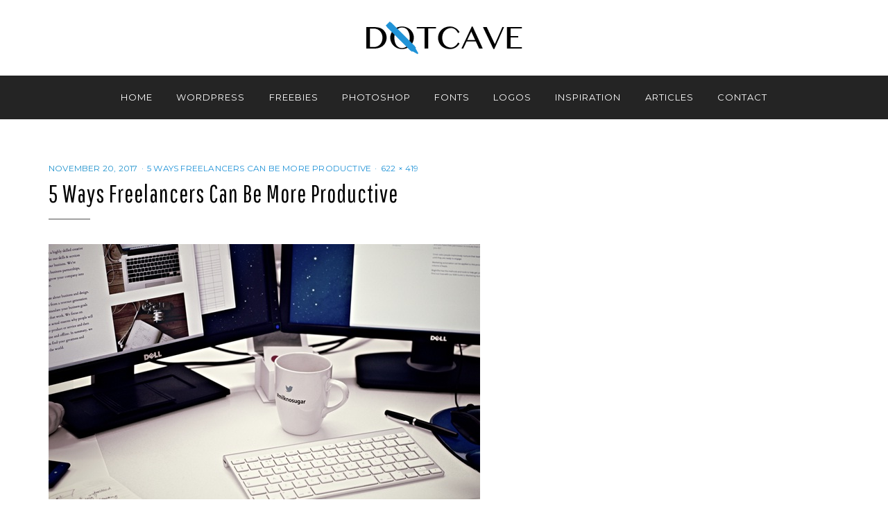

--- FILE ---
content_type: text/html; charset=UTF-8
request_url: https://dotcave.com/articles/ways-freelancers-can-productive/attachment/5-ways-freelancers-can-be-more-productive/
body_size: 11124
content:
<!DOCTYPE html>
<html lang="en-US">
<head>
<meta charset="UTF-8">
<meta name="viewport" content="width=device-width, initial-scale=1.0">
<link rel="profile" href="http://gmpg.org/xfn/11">
<link rel="pingback" href="https://dotcave.com/xmlrpc.php" />

<meta name='robots' content='index, follow, max-image-preview:large, max-snippet:-1, max-video-preview:-1' />
	<style>img:is([sizes="auto" i], [sizes^="auto," i]) { contain-intrinsic-size: 3000px 1500px }</style>
	
	<!-- This site is optimized with the Yoast SEO plugin v25.9 - https://yoast.com/wordpress/plugins/seo/ -->
	<title>5 Ways Freelancers Can Be More Productive - DotCave</title>
	<link rel="canonical" href="https://dotcave.com/articles/ways-freelancers-can-productive/attachment/5-ways-freelancers-can-be-more-productive/" />
	<meta property="og:locale" content="en_US" />
	<meta property="og:type" content="article" />
	<meta property="og:title" content="5 Ways Freelancers Can Be More Productive - DotCave" />
	<meta property="og:url" content="https://dotcave.com/articles/ways-freelancers-can-productive/attachment/5-ways-freelancers-can-be-more-productive/" />
	<meta property="og:site_name" content="DotCave" />
	<meta property="og:image" content="https://dotcave.com/articles/ways-freelancers-can-productive/attachment/5-ways-freelancers-can-be-more-productive" />
	<meta property="og:image:width" content="622" />
	<meta property="og:image:height" content="419" />
	<meta property="og:image:type" content="image/jpeg" />
	<meta name="twitter:card" content="summary_large_image" />
	<script type="application/ld+json" class="yoast-schema-graph">{"@context":"https://schema.org","@graph":[{"@type":"WebPage","@id":"https://dotcave.com/articles/ways-freelancers-can-productive/attachment/5-ways-freelancers-can-be-more-productive/","url":"https://dotcave.com/articles/ways-freelancers-can-productive/attachment/5-ways-freelancers-can-be-more-productive/","name":"5 Ways Freelancers Can Be More Productive - DotCave","isPartOf":{"@id":"https://dotcave.com/#website"},"primaryImageOfPage":{"@id":"https://dotcave.com/articles/ways-freelancers-can-productive/attachment/5-ways-freelancers-can-be-more-productive/#primaryimage"},"image":{"@id":"https://dotcave.com/articles/ways-freelancers-can-productive/attachment/5-ways-freelancers-can-be-more-productive/#primaryimage"},"thumbnailUrl":"https://dotcave.com/wp-content/uploads/2017/11/5-Ways-Freelancers-Can-Be-More-Productive.jpg","datePublished":"2017-11-20T11:45:54+00:00","breadcrumb":{"@id":"https://dotcave.com/articles/ways-freelancers-can-productive/attachment/5-ways-freelancers-can-be-more-productive/#breadcrumb"},"inLanguage":"en-US","potentialAction":[{"@type":"ReadAction","target":["https://dotcave.com/articles/ways-freelancers-can-productive/attachment/5-ways-freelancers-can-be-more-productive/"]}]},{"@type":"ImageObject","inLanguage":"en-US","@id":"https://dotcave.com/articles/ways-freelancers-can-productive/attachment/5-ways-freelancers-can-be-more-productive/#primaryimage","url":"https://dotcave.com/wp-content/uploads/2017/11/5-Ways-Freelancers-Can-Be-More-Productive.jpg","contentUrl":"https://dotcave.com/wp-content/uploads/2017/11/5-Ways-Freelancers-Can-Be-More-Productive.jpg","width":622,"height":419},{"@type":"BreadcrumbList","@id":"https://dotcave.com/articles/ways-freelancers-can-productive/attachment/5-ways-freelancers-can-be-more-productive/#breadcrumb","itemListElement":[{"@type":"ListItem","position":1,"name":"Home","item":"https://dotcave.com/"},{"@type":"ListItem","position":2,"name":"5 Ways Freelancers Can Be More Productive","item":"https://dotcave.com/articles/ways-freelancers-can-productive/"},{"@type":"ListItem","position":3,"name":"5 Ways Freelancers Can Be More Productive"}]},{"@type":"WebSite","@id":"https://dotcave.com/#website","url":"https://dotcave.com/","name":"DotCave","description":"dots that make design","publisher":{"@id":"https://dotcave.com/#organization"},"potentialAction":[{"@type":"SearchAction","target":{"@type":"EntryPoint","urlTemplate":"https://dotcave.com/?s={search_term_string}"},"query-input":{"@type":"PropertyValueSpecification","valueRequired":true,"valueName":"search_term_string"}}],"inLanguage":"en-US"},{"@type":"Organization","@id":"https://dotcave.com/#organization","name":"DotCave","url":"https://dotcave.com/","logo":{"@type":"ImageObject","inLanguage":"en-US","@id":"https://dotcave.com/#/schema/logo/image/","url":"https://dotcave.com/wp-content/uploads/2016/08/logo-dotcave.png","contentUrl":"https://dotcave.com/wp-content/uploads/2016/08/logo-dotcave.png","width":227,"height":49,"caption":"DotCave"},"image":{"@id":"https://dotcave.com/#/schema/logo/image/"}}]}</script>
	<!-- / Yoast SEO plugin. -->


<link rel='dns-prefetch' href='//www.googletagmanager.com' />
<link rel='dns-prefetch' href='//stats.wp.com' />
<link rel='dns-prefetch' href='//fonts.googleapis.com' />
<link rel="alternate" type="application/rss+xml" title="DotCave &raquo; Feed" href="https://dotcave.com/feed/" />
<link rel="alternate" type="application/rss+xml" title="DotCave &raquo; Comments Feed" href="https://dotcave.com/comments/feed/" />
<link rel="alternate" type="application/rss+xml" title="DotCave &raquo; 5 Ways Freelancers Can Be More Productive Comments Feed" href="https://dotcave.com/articles/ways-freelancers-can-productive/attachment/5-ways-freelancers-can-be-more-productive/#main/feed/" />
<script type="text/javascript">
/* <![CDATA[ */
window._wpemojiSettings = {"baseUrl":"https:\/\/s.w.org\/images\/core\/emoji\/16.0.1\/72x72\/","ext":".png","svgUrl":"https:\/\/s.w.org\/images\/core\/emoji\/16.0.1\/svg\/","svgExt":".svg","source":{"concatemoji":"https:\/\/dotcave.com\/wp-includes\/js\/wp-emoji-release.min.js"}};
/*! This file is auto-generated */
!function(s,n){var o,i,e;function c(e){try{var t={supportTests:e,timestamp:(new Date).valueOf()};sessionStorage.setItem(o,JSON.stringify(t))}catch(e){}}function p(e,t,n){e.clearRect(0,0,e.canvas.width,e.canvas.height),e.fillText(t,0,0);var t=new Uint32Array(e.getImageData(0,0,e.canvas.width,e.canvas.height).data),a=(e.clearRect(0,0,e.canvas.width,e.canvas.height),e.fillText(n,0,0),new Uint32Array(e.getImageData(0,0,e.canvas.width,e.canvas.height).data));return t.every(function(e,t){return e===a[t]})}function u(e,t){e.clearRect(0,0,e.canvas.width,e.canvas.height),e.fillText(t,0,0);for(var n=e.getImageData(16,16,1,1),a=0;a<n.data.length;a++)if(0!==n.data[a])return!1;return!0}function f(e,t,n,a){switch(t){case"flag":return n(e,"\ud83c\udff3\ufe0f\u200d\u26a7\ufe0f","\ud83c\udff3\ufe0f\u200b\u26a7\ufe0f")?!1:!n(e,"\ud83c\udde8\ud83c\uddf6","\ud83c\udde8\u200b\ud83c\uddf6")&&!n(e,"\ud83c\udff4\udb40\udc67\udb40\udc62\udb40\udc65\udb40\udc6e\udb40\udc67\udb40\udc7f","\ud83c\udff4\u200b\udb40\udc67\u200b\udb40\udc62\u200b\udb40\udc65\u200b\udb40\udc6e\u200b\udb40\udc67\u200b\udb40\udc7f");case"emoji":return!a(e,"\ud83e\udedf")}return!1}function g(e,t,n,a){var r="undefined"!=typeof WorkerGlobalScope&&self instanceof WorkerGlobalScope?new OffscreenCanvas(300,150):s.createElement("canvas"),o=r.getContext("2d",{willReadFrequently:!0}),i=(o.textBaseline="top",o.font="600 32px Arial",{});return e.forEach(function(e){i[e]=t(o,e,n,a)}),i}function t(e){var t=s.createElement("script");t.src=e,t.defer=!0,s.head.appendChild(t)}"undefined"!=typeof Promise&&(o="wpEmojiSettingsSupports",i=["flag","emoji"],n.supports={everything:!0,everythingExceptFlag:!0},e=new Promise(function(e){s.addEventListener("DOMContentLoaded",e,{once:!0})}),new Promise(function(t){var n=function(){try{var e=JSON.parse(sessionStorage.getItem(o));if("object"==typeof e&&"number"==typeof e.timestamp&&(new Date).valueOf()<e.timestamp+604800&&"object"==typeof e.supportTests)return e.supportTests}catch(e){}return null}();if(!n){if("undefined"!=typeof Worker&&"undefined"!=typeof OffscreenCanvas&&"undefined"!=typeof URL&&URL.createObjectURL&&"undefined"!=typeof Blob)try{var e="postMessage("+g.toString()+"("+[JSON.stringify(i),f.toString(),p.toString(),u.toString()].join(",")+"));",a=new Blob([e],{type:"text/javascript"}),r=new Worker(URL.createObjectURL(a),{name:"wpTestEmojiSupports"});return void(r.onmessage=function(e){c(n=e.data),r.terminate(),t(n)})}catch(e){}c(n=g(i,f,p,u))}t(n)}).then(function(e){for(var t in e)n.supports[t]=e[t],n.supports.everything=n.supports.everything&&n.supports[t],"flag"!==t&&(n.supports.everythingExceptFlag=n.supports.everythingExceptFlag&&n.supports[t]);n.supports.everythingExceptFlag=n.supports.everythingExceptFlag&&!n.supports.flag,n.DOMReady=!1,n.readyCallback=function(){n.DOMReady=!0}}).then(function(){return e}).then(function(){var e;n.supports.everything||(n.readyCallback(),(e=n.source||{}).concatemoji?t(e.concatemoji):e.wpemoji&&e.twemoji&&(t(e.twemoji),t(e.wpemoji)))}))}((window,document),window._wpemojiSettings);
/* ]]> */
</script>

<style id='wp-emoji-styles-inline-css' type='text/css'>

	img.wp-smiley, img.emoji {
		display: inline !important;
		border: none !important;
		box-shadow: none !important;
		height: 1em !important;
		width: 1em !important;
		margin: 0 0.07em !important;
		vertical-align: -0.1em !important;
		background: none !important;
		padding: 0 !important;
	}
</style>
<link rel='stylesheet' id='wp-block-library-css' href='https://dotcave.com/wp-includes/css/dist/block-library/style.min.css' type='text/css' media='all' />
<style id='classic-theme-styles-inline-css' type='text/css'>
/*! This file is auto-generated */
.wp-block-button__link{color:#fff;background-color:#32373c;border-radius:9999px;box-shadow:none;text-decoration:none;padding:calc(.667em + 2px) calc(1.333em + 2px);font-size:1.125em}.wp-block-file__button{background:#32373c;color:#fff;text-decoration:none}
</style>
<link rel='stylesheet' id='wp-block-designorbital-catalog-preview-css' href='https://dotcave.com/wp-content/plugins/designorbital-catalog/build/preview/style-index.css' type='text/css' media='all' />
<link rel='stylesheet' id='mediaelement-css' href='https://dotcave.com/wp-includes/js/mediaelement/mediaelementplayer-legacy.min.css' type='text/css' media='all' />
<link rel='stylesheet' id='wp-mediaelement-css' href='https://dotcave.com/wp-includes/js/mediaelement/wp-mediaelement.min.css' type='text/css' media='all' />
<style id='jetpack-sharing-buttons-style-inline-css' type='text/css'>
.jetpack-sharing-buttons__services-list{display:flex;flex-direction:row;flex-wrap:wrap;gap:0;list-style-type:none;margin:5px;padding:0}.jetpack-sharing-buttons__services-list.has-small-icon-size{font-size:12px}.jetpack-sharing-buttons__services-list.has-normal-icon-size{font-size:16px}.jetpack-sharing-buttons__services-list.has-large-icon-size{font-size:24px}.jetpack-sharing-buttons__services-list.has-huge-icon-size{font-size:36px}@media print{.jetpack-sharing-buttons__services-list{display:none!important}}.editor-styles-wrapper .wp-block-jetpack-sharing-buttons{gap:0;padding-inline-start:0}ul.jetpack-sharing-buttons__services-list.has-background{padding:1.25em 2.375em}
</style>
<style id='global-styles-inline-css' type='text/css'>
:root{--wp--preset--aspect-ratio--square: 1;--wp--preset--aspect-ratio--4-3: 4/3;--wp--preset--aspect-ratio--3-4: 3/4;--wp--preset--aspect-ratio--3-2: 3/2;--wp--preset--aspect-ratio--2-3: 2/3;--wp--preset--aspect-ratio--16-9: 16/9;--wp--preset--aspect-ratio--9-16: 9/16;--wp--preset--color--black: #000000;--wp--preset--color--cyan-bluish-gray: #abb8c3;--wp--preset--color--white: #ffffff;--wp--preset--color--pale-pink: #f78da7;--wp--preset--color--vivid-red: #cf2e2e;--wp--preset--color--luminous-vivid-orange: #ff6900;--wp--preset--color--luminous-vivid-amber: #fcb900;--wp--preset--color--light-green-cyan: #7bdcb5;--wp--preset--color--vivid-green-cyan: #00d084;--wp--preset--color--pale-cyan-blue: #8ed1fc;--wp--preset--color--vivid-cyan-blue: #0693e3;--wp--preset--color--vivid-purple: #9b51e0;--wp--preset--gradient--vivid-cyan-blue-to-vivid-purple: linear-gradient(135deg,rgba(6,147,227,1) 0%,rgb(155,81,224) 100%);--wp--preset--gradient--light-green-cyan-to-vivid-green-cyan: linear-gradient(135deg,rgb(122,220,180) 0%,rgb(0,208,130) 100%);--wp--preset--gradient--luminous-vivid-amber-to-luminous-vivid-orange: linear-gradient(135deg,rgba(252,185,0,1) 0%,rgba(255,105,0,1) 100%);--wp--preset--gradient--luminous-vivid-orange-to-vivid-red: linear-gradient(135deg,rgba(255,105,0,1) 0%,rgb(207,46,46) 100%);--wp--preset--gradient--very-light-gray-to-cyan-bluish-gray: linear-gradient(135deg,rgb(238,238,238) 0%,rgb(169,184,195) 100%);--wp--preset--gradient--cool-to-warm-spectrum: linear-gradient(135deg,rgb(74,234,220) 0%,rgb(151,120,209) 20%,rgb(207,42,186) 40%,rgb(238,44,130) 60%,rgb(251,105,98) 80%,rgb(254,248,76) 100%);--wp--preset--gradient--blush-light-purple: linear-gradient(135deg,rgb(255,206,236) 0%,rgb(152,150,240) 100%);--wp--preset--gradient--blush-bordeaux: linear-gradient(135deg,rgb(254,205,165) 0%,rgb(254,45,45) 50%,rgb(107,0,62) 100%);--wp--preset--gradient--luminous-dusk: linear-gradient(135deg,rgb(255,203,112) 0%,rgb(199,81,192) 50%,rgb(65,88,208) 100%);--wp--preset--gradient--pale-ocean: linear-gradient(135deg,rgb(255,245,203) 0%,rgb(182,227,212) 50%,rgb(51,167,181) 100%);--wp--preset--gradient--electric-grass: linear-gradient(135deg,rgb(202,248,128) 0%,rgb(113,206,126) 100%);--wp--preset--gradient--midnight: linear-gradient(135deg,rgb(2,3,129) 0%,rgb(40,116,252) 100%);--wp--preset--font-size--small: 13px;--wp--preset--font-size--medium: 20px;--wp--preset--font-size--large: 36px;--wp--preset--font-size--x-large: 42px;--wp--preset--spacing--20: 0.44rem;--wp--preset--spacing--30: 0.67rem;--wp--preset--spacing--40: 1rem;--wp--preset--spacing--50: 1.5rem;--wp--preset--spacing--60: 2.25rem;--wp--preset--spacing--70: 3.38rem;--wp--preset--spacing--80: 5.06rem;--wp--preset--shadow--natural: 6px 6px 9px rgba(0, 0, 0, 0.2);--wp--preset--shadow--deep: 12px 12px 50px rgba(0, 0, 0, 0.4);--wp--preset--shadow--sharp: 6px 6px 0px rgba(0, 0, 0, 0.2);--wp--preset--shadow--outlined: 6px 6px 0px -3px rgba(255, 255, 255, 1), 6px 6px rgba(0, 0, 0, 1);--wp--preset--shadow--crisp: 6px 6px 0px rgba(0, 0, 0, 1);}:where(.is-layout-flex){gap: 0.5em;}:where(.is-layout-grid){gap: 0.5em;}body .is-layout-flex{display: flex;}.is-layout-flex{flex-wrap: wrap;align-items: center;}.is-layout-flex > :is(*, div){margin: 0;}body .is-layout-grid{display: grid;}.is-layout-grid > :is(*, div){margin: 0;}:where(.wp-block-columns.is-layout-flex){gap: 2em;}:where(.wp-block-columns.is-layout-grid){gap: 2em;}:where(.wp-block-post-template.is-layout-flex){gap: 1.25em;}:where(.wp-block-post-template.is-layout-grid){gap: 1.25em;}.has-black-color{color: var(--wp--preset--color--black) !important;}.has-cyan-bluish-gray-color{color: var(--wp--preset--color--cyan-bluish-gray) !important;}.has-white-color{color: var(--wp--preset--color--white) !important;}.has-pale-pink-color{color: var(--wp--preset--color--pale-pink) !important;}.has-vivid-red-color{color: var(--wp--preset--color--vivid-red) !important;}.has-luminous-vivid-orange-color{color: var(--wp--preset--color--luminous-vivid-orange) !important;}.has-luminous-vivid-amber-color{color: var(--wp--preset--color--luminous-vivid-amber) !important;}.has-light-green-cyan-color{color: var(--wp--preset--color--light-green-cyan) !important;}.has-vivid-green-cyan-color{color: var(--wp--preset--color--vivid-green-cyan) !important;}.has-pale-cyan-blue-color{color: var(--wp--preset--color--pale-cyan-blue) !important;}.has-vivid-cyan-blue-color{color: var(--wp--preset--color--vivid-cyan-blue) !important;}.has-vivid-purple-color{color: var(--wp--preset--color--vivid-purple) !important;}.has-black-background-color{background-color: var(--wp--preset--color--black) !important;}.has-cyan-bluish-gray-background-color{background-color: var(--wp--preset--color--cyan-bluish-gray) !important;}.has-white-background-color{background-color: var(--wp--preset--color--white) !important;}.has-pale-pink-background-color{background-color: var(--wp--preset--color--pale-pink) !important;}.has-vivid-red-background-color{background-color: var(--wp--preset--color--vivid-red) !important;}.has-luminous-vivid-orange-background-color{background-color: var(--wp--preset--color--luminous-vivid-orange) !important;}.has-luminous-vivid-amber-background-color{background-color: var(--wp--preset--color--luminous-vivid-amber) !important;}.has-light-green-cyan-background-color{background-color: var(--wp--preset--color--light-green-cyan) !important;}.has-vivid-green-cyan-background-color{background-color: var(--wp--preset--color--vivid-green-cyan) !important;}.has-pale-cyan-blue-background-color{background-color: var(--wp--preset--color--pale-cyan-blue) !important;}.has-vivid-cyan-blue-background-color{background-color: var(--wp--preset--color--vivid-cyan-blue) !important;}.has-vivid-purple-background-color{background-color: var(--wp--preset--color--vivid-purple) !important;}.has-black-border-color{border-color: var(--wp--preset--color--black) !important;}.has-cyan-bluish-gray-border-color{border-color: var(--wp--preset--color--cyan-bluish-gray) !important;}.has-white-border-color{border-color: var(--wp--preset--color--white) !important;}.has-pale-pink-border-color{border-color: var(--wp--preset--color--pale-pink) !important;}.has-vivid-red-border-color{border-color: var(--wp--preset--color--vivid-red) !important;}.has-luminous-vivid-orange-border-color{border-color: var(--wp--preset--color--luminous-vivid-orange) !important;}.has-luminous-vivid-amber-border-color{border-color: var(--wp--preset--color--luminous-vivid-amber) !important;}.has-light-green-cyan-border-color{border-color: var(--wp--preset--color--light-green-cyan) !important;}.has-vivid-green-cyan-border-color{border-color: var(--wp--preset--color--vivid-green-cyan) !important;}.has-pale-cyan-blue-border-color{border-color: var(--wp--preset--color--pale-cyan-blue) !important;}.has-vivid-cyan-blue-border-color{border-color: var(--wp--preset--color--vivid-cyan-blue) !important;}.has-vivid-purple-border-color{border-color: var(--wp--preset--color--vivid-purple) !important;}.has-vivid-cyan-blue-to-vivid-purple-gradient-background{background: var(--wp--preset--gradient--vivid-cyan-blue-to-vivid-purple) !important;}.has-light-green-cyan-to-vivid-green-cyan-gradient-background{background: var(--wp--preset--gradient--light-green-cyan-to-vivid-green-cyan) !important;}.has-luminous-vivid-amber-to-luminous-vivid-orange-gradient-background{background: var(--wp--preset--gradient--luminous-vivid-amber-to-luminous-vivid-orange) !important;}.has-luminous-vivid-orange-to-vivid-red-gradient-background{background: var(--wp--preset--gradient--luminous-vivid-orange-to-vivid-red) !important;}.has-very-light-gray-to-cyan-bluish-gray-gradient-background{background: var(--wp--preset--gradient--very-light-gray-to-cyan-bluish-gray) !important;}.has-cool-to-warm-spectrum-gradient-background{background: var(--wp--preset--gradient--cool-to-warm-spectrum) !important;}.has-blush-light-purple-gradient-background{background: var(--wp--preset--gradient--blush-light-purple) !important;}.has-blush-bordeaux-gradient-background{background: var(--wp--preset--gradient--blush-bordeaux) !important;}.has-luminous-dusk-gradient-background{background: var(--wp--preset--gradient--luminous-dusk) !important;}.has-pale-ocean-gradient-background{background: var(--wp--preset--gradient--pale-ocean) !important;}.has-electric-grass-gradient-background{background: var(--wp--preset--gradient--electric-grass) !important;}.has-midnight-gradient-background{background: var(--wp--preset--gradient--midnight) !important;}.has-small-font-size{font-size: var(--wp--preset--font-size--small) !important;}.has-medium-font-size{font-size: var(--wp--preset--font-size--medium) !important;}.has-large-font-size{font-size: var(--wp--preset--font-size--large) !important;}.has-x-large-font-size{font-size: var(--wp--preset--font-size--x-large) !important;}
:where(.wp-block-post-template.is-layout-flex){gap: 1.25em;}:where(.wp-block-post-template.is-layout-grid){gap: 1.25em;}
:where(.wp-block-columns.is-layout-flex){gap: 2em;}:where(.wp-block-columns.is-layout-grid){gap: 2em;}
:root :where(.wp-block-pullquote){font-size: 1.5em;line-height: 1.6;}
</style>
<style id='dominant-color-styles-inline-css' type='text/css'>
img[data-dominant-color]:not(.has-transparency) { background-color: var(--dominant-color); }
</style>
<link rel='stylesheet' id='hostinger-reach-subscription-block-css' href='https://dotcave.com/wp-content/plugins/hostinger-reach/frontend/dist/blocks/subscription.css' type='text/css' media='all' />
<link rel='stylesheet' id='anemone-bootstrap-css' href='https://dotcave.com/wp-content/themes/anemone/css/bootstrap.css' type='text/css' media='all' />
<link rel='stylesheet' id='anemone-fontawesome-css' href='https://dotcave.com/wp-content/themes/anemone/css/font-awesome.css' type='text/css' media='all' />
<link rel='stylesheet' id='anemone-animate-css' href='https://dotcave.com/wp-content/themes/anemone/css/animate.css' type='text/css' media='all' />
<link rel='stylesheet' id='anemone-fonts-css' href='//fonts.googleapis.com/css?family=Pathway+Gothic+One%7CDroid+Serif%3A400%2C700%2C400italic%2C700italic%7CMontserrat%3A400%2C700&#038;subset=latin%2Clatin-ext' type='text/css' media='all' />
<link rel='stylesheet' id='anemone-style-css' href='https://dotcave.com/wp-content/themes/anemone/style.css' type='text/css' media='all' />
<script type="text/javascript" src="https://dotcave.com/wp-includes/js/jquery/jquery.min.js" id="jquery-core-js"></script>
<script type="text/javascript" src="https://dotcave.com/wp-includes/js/jquery/jquery-migrate.min.js" id="jquery-migrate-js"></script>

<!-- Google tag (gtag.js) snippet added by Site Kit -->
<!-- Google Analytics snippet added by Site Kit -->
<script type="text/javascript" src="https://www.googletagmanager.com/gtag/js?id=GT-KVH23JB" id="google_gtagjs-js" async></script>
<script type="text/javascript" id="google_gtagjs-js-after">
/* <![CDATA[ */
window.dataLayer = window.dataLayer || [];function gtag(){dataLayer.push(arguments);}
gtag("set","linker",{"domains":["dotcave.com"]});
gtag("js", new Date());
gtag("set", "developer_id.dZTNiMT", true);
gtag("config", "GT-KVH23JB");
/* ]]> */
</script>
<link rel="https://api.w.org/" href="https://dotcave.com/wp-json/" /><link rel="alternate" title="JSON" type="application/json" href="https://dotcave.com/wp-json/wp/v2/media/6426" /><link rel="EditURI" type="application/rsd+xml" title="RSD" href="https://dotcave.com/xmlrpc.php?rsd" />
<meta name="generator" content="WordPress 6.8.3" />
<link rel='shortlink' href='https://dotcave.com/?p=6426' />
<link rel="alternate" title="oEmbed (JSON)" type="application/json+oembed" href="https://dotcave.com/wp-json/oembed/1.0/embed?url=https%3A%2F%2Fdotcave.com%2Farticles%2Fways-freelancers-can-productive%2Fattachment%2F5-ways-freelancers-can-be-more-productive%2F%23main" />
<link rel="alternate" title="oEmbed (XML)" type="text/xml+oembed" href="https://dotcave.com/wp-json/oembed/1.0/embed?url=https%3A%2F%2Fdotcave.com%2Farticles%2Fways-freelancers-can-productive%2Fattachment%2F5-ways-freelancers-can-be-more-productive%2F%23main&#038;format=xml" />
<meta name="generator" content="dominant-color-images 1.2.0">
<meta name="generator" content="Site Kit by Google 1.161.0" /><meta name="generator" content="performance-lab 4.0.0; plugins: dominant-color-images, webp-uploads">
<meta name="generator" content="webp-uploads 2.5.1">
	<style>img#wpstats{display:none}</style>
		
	
		<style type="text/css">
			.site-title,
		.site-description {
			position: absolute;
			clip: rect(1px, 1px, 1px, 1px);
		}
		</style>

<link rel="icon" href="https://dotcave.com/wp-content/uploads/2016/08/cropped-site-icon-dotcave-32x32.png" sizes="32x32" />
<link rel="icon" href="https://dotcave.com/wp-content/uploads/2016/08/cropped-site-icon-dotcave-192x192.png" sizes="192x192" />
<link rel="apple-touch-icon" href="https://dotcave.com/wp-content/uploads/2016/08/cropped-site-icon-dotcave-180x180.png" />
<meta name="msapplication-TileImage" content="https://dotcave.com/wp-content/uploads/2016/08/cropped-site-icon-dotcave-270x270.png" />
</head>
<body class="attachment wp-singular attachment-template-default single single-attachment postid-6426 attachmentid-6426 attachment-jpeg wp-custom-logo wp-theme-anemone group-blog theme-style-wide has-full-width has-site-logo" itemscope="itemscope" itemtype="http://schema.org/WebPage">
<div id="page" class="site-wrapper hfeed site">

	
		<header id="masthead" class="site-header" role="banner" itemscope="itemscope" itemtype="http://schema.org/WPHeader">
		<div class="container">
			<div class="row">

				<div class="site-header-branding-wrapper">
					<div class="site-logo"><a href="https://dotcave.com/" class="site-logo-link" rel="home" itemprop="url"><img width="227" height="49" src="https://dotcave.com/wp-content/uploads/2016/08/logo-dotcave.png" class="site-logo attachment-anemone-site-logo" alt="" data-size="anemone-site-logo" itemprop="logo" decoding="async" /></a></div>
					<div class="site-branding">
						<h2 class="site-title" itemprop="headline"><a href="https://dotcave.com/" title="DotCave" rel="home">DotCave</a></h2>
						<h3 class="site-description" itemprop="description">dots that make design</h3>
					</div><!-- .site-branding -->
				</div><!-- .site-header-branding-wrapper -->

				
			</div><!-- .row -->
		</div><!-- .container -->
	</header><!-- #masthead -->

	<nav id="site-navigation" class="main-navigation" role="navigation" itemscope="itemscope" itemtype="http://schema.org/SiteNavigationElement">
	<div class="container">
		<div class="row">
			<div class="col-lg-12">

				<a class="skip-link screen-reader-text" href="#content">Skip to content</a>
				<div class="toggle-menu-wrapper">
					<a href="#main-navigation-responsive" title="Menu" class="toggle-menu">Menu</a>
				</div>

				<div class="site-primary-menu"><ul id="menu-primary-menu" class="primary-menu sf-menu"><li id="menu-item-11" class="menu-item menu-item-type-custom menu-item-object-custom menu-item-home menu-item-11"><a href="https://dotcave.com/">Home</a></li>
<li id="menu-item-10" class="menu-item menu-item-type-taxonomy menu-item-object-category menu-item-10"><a href="https://dotcave.com/category/wordpress/">WordPress</a></li>
<li id="menu-item-7" class="menu-item menu-item-type-taxonomy menu-item-object-category menu-item-7"><a href="https://dotcave.com/category/freebies/">Freebies</a></li>
<li id="menu-item-9" class="menu-item menu-item-type-taxonomy menu-item-object-category menu-item-9"><a href="https://dotcave.com/category/photoshop/">Photoshop</a></li>
<li id="menu-item-2119" class="menu-item menu-item-type-custom menu-item-object-custom menu-item-2119"><a href="https://dotcave.com/tag/fonts/">Fonts</a></li>
<li id="menu-item-2120" class="menu-item menu-item-type-custom menu-item-object-custom menu-item-2120"><a href="https://dotcave.com/tag/logos/">Logos</a></li>
<li id="menu-item-8" class="menu-item menu-item-type-taxonomy menu-item-object-category menu-item-8"><a href="https://dotcave.com/category/inspiration/">Inspiration</a></li>
<li id="menu-item-7207" class="menu-item menu-item-type-taxonomy menu-item-object-category menu-item-7207"><a href="https://dotcave.com/category/articles/">Articles</a></li>
<li id="menu-item-5897" class="menu-item menu-item-type-post_type menu-item-object-page menu-item-5897"><a href="https://dotcave.com/contact/">Contact</a></li>
</ul></div>
				
				
			</div><!-- .col-lg-12 -->
		</div><!-- .row -->
	</div><!-- .container -->
</nav><!-- .main-navigation -->

	<div id="content" class="site-content">

	<div class="container">
		<div class="row">

			<section id="primary" class="content-area image-attachment col-lg-12">
				<main id="main" class="site-main" role="main" itemprop="mainContentOfPage">

					
						<article id="post-6426" class="post-6426 attachment type-attachment status-inherit hentry" itemscope="itemscope" itemtype="http://schema.org/CreativeWork">

							
							<div class="entry-meta entry-meta-header">
								<ul>
									<li>
										<span class="posted-on">
											<time class="entry-date" datetime="2017-11-20T16:45:54+05:00">
												November 20, 2017											</time>
										</span>
									</li>
									<li>
										<span class="parent-post-link">
											<a href="https://dotcave.com/articles/ways-freelancers-can-productive/" rel="gallery">
												5 Ways Freelancers Can Be More Productive											</a>
										</span>
									</li>
									<li>
										<span class="full-size-link">
											<a href="https://dotcave.com/wp-content/uploads/2017/11/5-Ways-Freelancers-Can-Be-More-Productive.jpg">
												622 &times; 419											</a>
										</span>
									</li>
								</ul>
							</div><!-- .entry-meta -->

							<header class="entry-header">
								<h1 class="entry-title">5 Ways Freelancers Can Be More Productive</h1>							</header><!-- .entry-header -->

							<div class="entry-content">
								<div class="entry-attachment">
									<div class="attachment">
										<a href="https://dotcave.com/wp-content/uploads/2017/11/5-Ways-Freelancers-Can-Be-More-Productive.jpg" title="5 Ways Freelancers Can Be More Productive" rel="attachment"><img width="622" height="419" src="https://dotcave.com/wp-content/uploads/2017/11/5-Ways-Freelancers-Can-Be-More-Productive.jpg" class="attachment-full size-full" alt="" decoding="async" fetchpriority="high" srcset="https://dotcave.com/wp-content/uploads/2017/11/5-Ways-Freelancers-Can-Be-More-Productive.jpg 622w, https://dotcave.com/wp-content/uploads/2017/11/5-Ways-Freelancers-Can-Be-More-Productive-520x350.jpg 520w, https://dotcave.com/wp-content/uploads/2017/11/5-Ways-Freelancers-Can-Be-More-Productive-148x100.jpg 148w" sizes="(max-width: 622px) 100vw, 622px" /></a>									</div><!-- .attachment -->

																	</div><!-- .entry-attachment -->

																							</div><!-- .entry-content -->

							
						</article><!-- #post-## -->

						<nav id="image-navigation" class="navigation image-navigation">
							<div class="nav-links">
								<div class="previous-image nav-previous"></div>
								<div class="next-image nav-next"></div>
							</div><!-- .nav-links -->
						</nav><!-- #image-navigation -->

						
<div id="comments" class="comments-area">

	
	
	
		<div id="respond" class="comment-respond">
		<h3 id="reply-title" class="comment-reply-title">Leave a Reply <small><a rel="nofollow" id="cancel-comment-reply-link" href="/articles/ways-freelancers-can-productive/attachment/5-ways-freelancers-can-be-more-productive/#respond" style="display:none;">Cancel reply</a></small></h3><form action="https://dotcave.com/wp-comments-post.php" method="post" id="commentform" class="comment-form"><p class="comment-notes"><span id="email-notes">Your email address will not be published.</span> <span class="required-field-message">Required fields are marked <span class="required">*</span></span></p><p class="comment-form-comment"><label for="comment">Comment <span class="required">*</span></label> <textarea id="comment" name="comment" cols="45" rows="8" maxlength="65525" required></textarea></p><p class="comment-form-author"><label for="author">Name <span class="required">*</span></label> <input id="author" name="author" type="text" value="" size="30" maxlength="245" autocomplete="name" required /></p>
<p class="comment-form-email"><label for="email">Email <span class="required">*</span></label> <input id="email" name="email" type="email" value="" size="30" maxlength="100" aria-describedby="email-notes" autocomplete="email" required /></p>
<p class="comment-form-url"><label for="url">Website</label> <input id="url" name="url" type="url" value="" size="30" maxlength="200" autocomplete="url" /></p>
<p class="comment-form-cookies-consent"><input id="wp-comment-cookies-consent" name="wp-comment-cookies-consent" type="checkbox" value="yes" /> <label for="wp-comment-cookies-consent">Save my name, email, and website in this browser for the next time I comment.</label></p>
<p class="form-submit"><input name="submit" type="submit" id="submit" class="submit" value="Post Comment" /> <input type='hidden' name='comment_post_ID' value='6426' id='comment_post_ID' />
<input type='hidden' name='comment_parent' id='comment_parent' value='0' />
</p><p style="display: none;"><input type="hidden" id="akismet_comment_nonce" name="akismet_comment_nonce" value="53c6ba6d3f" /></p><p style="display: none !important;" class="akismet-fields-container" data-prefix="ak_"><label>&#916;<textarea name="ak_hp_textarea" cols="45" rows="8" maxlength="100"></textarea></label><input type="hidden" id="ak_js_1" name="ak_js" value="124"/><script>document.getElementById( "ak_js_1" ).setAttribute( "value", ( new Date() ).getTime() );</script></p></form>	</div><!-- #respond -->
	
</div><!-- #comments -->

					
				</main><!-- #main -->
			</section><!-- #primary -->

		</div><!-- .row -->
	</div><!-- .container -->


	</div><!-- #content -->

	<footer id="colophon" class="site-footer" role="contentinfo" itemscope="itemscope" itemtype="http://schema.org/WPFooter">

		
		
		<div class="site-info">
			<div class="site-info-inside">

				<div class="container">

					
					
					<div class="row">
						<div class="col-lg-12">
							<div class="credits">
								<div class="credits-blog">
	&copy; Copyright 2026 <span class="sep"> - </span> <a href="https://dotcave.com">DotCave</a>
</div>
							</div><!-- .credits -->
						</div><!-- .col -->
					</div><!-- .row -->

				</div><!-- .container -->

			</div><!-- .site-info-inside -->
		</div><!-- .site-info -->

	</footer><!-- #colophon -->

</div><!-- #page .site-wrapper -->

<div class="search-curtain-wrapper">
	<div class="search-curtain">
		<div class="search-curtain-inside">

			<form role="search" method="get" class="search-form" action="https://dotcave.com/">
				<label>
					<span class="screen-reader-text">Search for:</span>
					<input type="search" class="search-field" placeholder="Search &hellip;" value="" name="s" />
				</label>
				<input type="submit" class="search-submit" value="Search" />
			</form>
			<div class="search-curtain-info">
				Press Enter To Begin Your Search			</div><!-- .search-curtain-close -->

			<div class="search-curtain-close">&times;</div><!-- .search-curtain-close -->

		</div><!-- .search-curtain-inside -->
	</div><!-- .search-curtain -->
</div><!-- .search-curtain-wrapper -->

<div class="overlay-effect"></div><!-- .overlay-effect -->

<script type="speculationrules">
{"prefetch":[{"source":"document","where":{"and":[{"href_matches":"\/*"},{"not":{"href_matches":["\/wp-*.php","\/wp-admin\/*","\/wp-content\/uploads\/*","\/wp-content\/*","\/wp-content\/plugins\/*","\/wp-content\/themes\/anemone\/*","\/*\\?(.+)"]}},{"not":{"selector_matches":"a[rel~=\"nofollow\"]"}},{"not":{"selector_matches":".no-prefetch, .no-prefetch a"}}]},"eagerness":"conservative"}]}
</script>
<script type="text/javascript" id="hostinger-reach-subscription-block-view-js-extra">
/* <![CDATA[ */
var hostinger_reach_subscription_block_data = {"endpoint":"https:\/\/dotcave.com\/wp-json\/hostinger-reach\/v1\/contact","nonce":"c8b35e1ae3","translations":{"thanks":"Thanks for subscribing.","error":"Something went wrong. Please try again."}};
/* ]]> */
</script>
<script type="text/javascript" src="https://dotcave.com/wp-content/plugins/hostinger-reach/frontend/dist/blocks/subscription-view.js" id="hostinger-reach-subscription-block-view-js"></script>
<script type="text/javascript" src="https://dotcave.com/wp-content/themes/anemone/js/polyfills.js" id="anemone-polyfills-js"></script>
<script type="text/javascript" src="https://dotcave.com/wp-content/themes/anemone/js/modernizr.js" id="anemone-modernizr-js"></script>
<script type="text/javascript" src="https://dotcave.com/wp-content/themes/anemone/js/imagesloaded.js" id="anemone-imagesloaded-js"></script>
<script type="text/javascript" src="https://dotcave.com/wp-content/themes/anemone/js/enquire.js" id="anemone-enquire-js"></script>
<script type="text/javascript" src="https://dotcave.com/wp-content/themes/anemone/js/hover-intent.js" id="anemone-hover-intent-js"></script>
<script type="text/javascript" src="https://dotcave.com/wp-content/themes/anemone/js/superfish.js" id="anemone-superfish-js"></script>
<script type="text/javascript" src="https://dotcave.com/wp-includes/js/comment-reply.min.js" id="comment-reply-js" async="async" data-wp-strategy="async"></script>
<script type="text/javascript" src="https://dotcave.com/wp-content/themes/anemone/js/keyboard-image-navigation.js" id="anemone-keyboard-image-navigation-js"></script>
<script type="text/javascript" src="https://dotcave.com/wp-content/themes/anemone/js/custom.js" id="anemone-custom-js"></script>
<script type="text/javascript" id="jetpack-stats-js-before">
/* <![CDATA[ */
_stq = window._stq || [];
_stq.push([ "view", JSON.parse("{\"v\":\"ext\",\"blog\":\"114794014\",\"post\":\"6426\",\"tz\":\"5\",\"srv\":\"dotcave.com\",\"j\":\"1:15.0\"}") ]);
_stq.push([ "clickTrackerInit", "114794014", "6426" ]);
/* ]]> */
</script>
<script type="text/javascript" src="https://stats.wp.com/e-202604.js" id="jetpack-stats-js" defer="defer" data-wp-strategy="defer"></script>
<script defer type="text/javascript" src="https://dotcave.com/wp-content/plugins/akismet/_inc/akismet-frontend.js" id="akismet-frontend-js"></script>
</body>
</html>


<!-- Page cached by LiteSpeed Cache 7.6.2 on 2026-01-22 01:32:32 -->